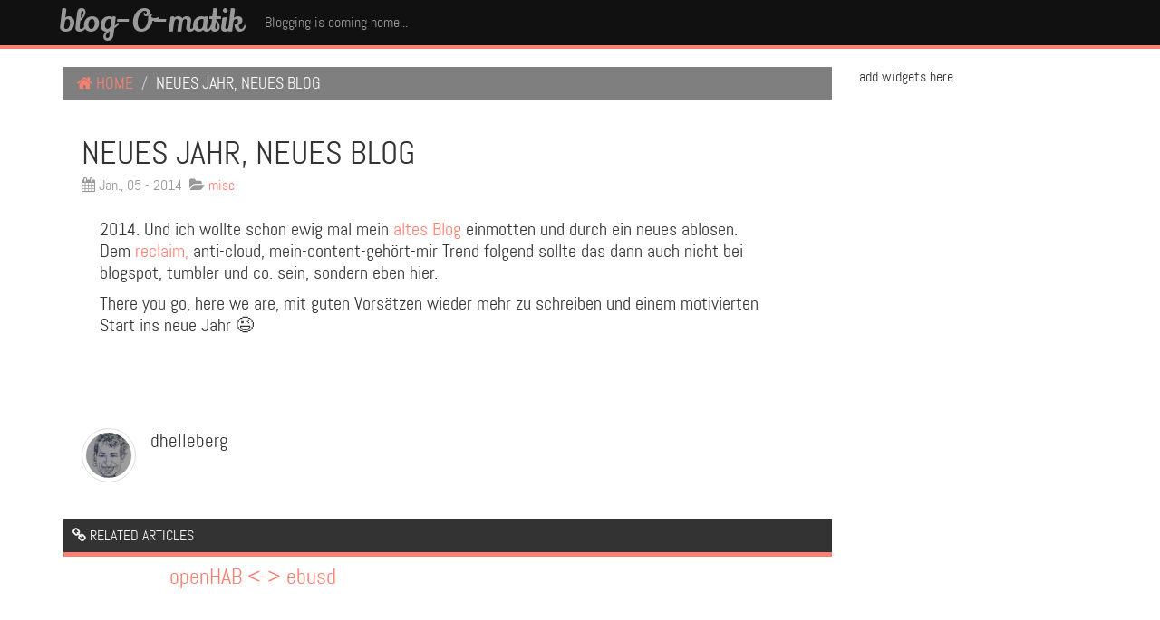

--- FILE ---
content_type: text/css
request_url: https://blog.dominik-helleberg.de/wp-content/themes/flatty/style.css?ver=6.9
body_size: 2875
content:
/*
Theme Name: Flatty
Theme URI: https://www.olabaworks.com/flatty/
Author: Aritz Olabarrieta
Author URI: https://www.olabaworks.com
Description: A clean HTML5, responsive and retina-ready theme created using Bootstrap 3.0 and Font Awesome 4. Customizable layout with two columns (left or right), custom background and a theme options page. Gallery post types displayed using Bootstrap's Carousel and thickbox.
Version: 1.1.5
License: GNU General Public License v3 or later
License URI: http://www.gnu.org/licenses/gpl-3.0.html
Tags: two-columns, right-sidebar, custom-header, custom-background, translation-ready, featured-images
Text Domain: flatty
*/

/*********************************************************************
* BOOTSTRAP OVERRIDES
*/
a,
a:hover {
    text-decoration: none;
}
abbr[title] {
    border: 0;
}
audio,
canvas,
iframe,
img,
video {
    max-width: 100%;
}
code {
    display: block;
    padding: 1em;
    white-space: normal;
}
iframe {
    width: 100%;
}
label {
    display: block;
}
.alert, .form-control {
    border-radius: 0;
}
.input-group .form-control:first-child {
    border-radius: 0;
}
.nav-pills a {
    text-shadow: none;
}

/*********************************************************************
* DROPDOWN SUBMENU
*/
.navbar .sub-menu {display: none;}
.dropdown-menu>li>a:hover,.dropdown-menu>li>a:focus,.dropdown-submenu:hover>a,.dropdown-submenu:focus>a{text-decoration:none;color:#ffffff;background-color:#0081c2;background-image:-moz-linear-gradient(top, #0088cc, #0077b3);background-image:-webkit-gradient(linear, 0 0, 0 100%, from(#0088cc), to(#0077b3));background-image:-webkit-linear-gradient(top, #0088cc, #0077b3);background-image:-o-linear-gradient(top, #0088cc, #0077b3);background-image:linear-gradient(to bottom, #0088cc, #0077b3);background-repeat:repeat-x;filter:progid:DXImageTransform.Microsoft.gradient(startColorstr='#ff0088cc', endColorstr='#ff0077b3', GradientType=0);}
.dropdown-menu>.active>a,.dropdown-menu>.active>a:hover,.dropdown-menu>.active>a:focus{color:#ffffff;text-decoration:none;outline:0;background-color:#0081c2;background-image:-moz-linear-gradient(top, #0088cc, #0077b3);background-image:-webkit-gradient(linear, 0 0, 0 100%, from(#0088cc), to(#0077b3));background-image:-webkit-linear-gradient(top, #0088cc, #0077b3);background-image:-o-linear-gradient(top, #0088cc, #0077b3);background-image:linear-gradient(to bottom, #0088cc, #0077b3);background-repeat:repeat-x;filter:progid:DXImageTransform.Microsoft.gradient(startColorstr='#ff0088cc', endColorstr='#ff0077b3', GradientType=0);}
.dropdown-menu>.disabled>a,.dropdown-menu>.disabled>a:hover,.dropdown-menu>.disabled>a:focus{color:#999999;}
.dropdown-menu>.disabled>a:hover,.dropdown-menu>.disabled>a:focus{text-decoration:none;background-color:transparent;background-image:none;filter:progid:DXImageTransform.Microsoft.gradient(enabled = false);cursor:default;}
.open{*z-index:1000;}.open>.dropdown-menu{display:block;}
.pull-right>.dropdown-menu{right:0;left:auto;}
.dropup .caret,.navbar-fixed-bottom .dropdown .caret{border-top:0;border-bottom:4px solid #000000;content:"";}
.dropup .dropdown-menu,.navbar-fixed-bottom .dropdown .dropdown-menu{top:auto;bottom:100%;margin-bottom:1px;}
.dropdown-submenu{position:relative;}
.dropdown-submenu>.dropdown-menu{top:0;left:100%;margin-top:-6px;margin-left:-1px;-webkit-border-radius:0 6px 6px 6px;-moz-border-radius:0 6px 6px 6px;border-radius:0 6px 6px 6px;}
.dropdown-submenu:hover>.dropdown-menu{display:block;}
.dropup .dropdown-submenu>.dropdown-menu{top:auto;bottom:0;margin-top:0;margin-bottom:-2px;-webkit-border-radius:5px 5px 5px 0;-moz-border-radius:5px 5px 5px 0;border-radius:5px 5px 5px 0;}
.dropdown-submenu>a:after{display:block;content:" ";float:right;width:0;height:0;border-color:transparent;border-style:solid;border-width:5px 0 5px 5px;border-left-color:#cccccc;margin-top:5px;margin-right:-10px;}
.dropdown-submenu:hover>a:after{border-left-color:#ffffff;}
.dropdown-submenu.pull-left{float:none;}.dropdown-submenu.pull-left>.dropdown-menu{left:-100%;margin-left:10px;-webkit-border-radius:6px 0 6px 6px;-moz-border-radius:6px 0 6px 6px;border-radius:6px 0 6px 6px;}

/*********************************************************************
* REQUIRED WORDPRESS STYLES
*/
.wp-caption,
.gallery-caption {
    margin-top: .4em;
    margin-bottom: 1.625em;
    max-width: 96%;
    padding: 9px;
}
.bypostauthor {
    font-family: inherit;
}
.sticky {
    border: 2px dashed #ffffee;
}
.alignleft {
    display: inline;
    float: left;
    margin-right: 1em;
    margin-top: 0.5em;
}
.alignright {
    display: inline;
    float: right;
    margin-left: 1.625em;
}
.aligncenter {
    clear: both;
    display: block;
    margin-left: auto;
    margin-right: auto;
    margin-top: 0.3em;
    margin-bottom: 0.3em;
}
/* Text meant only for screen readers. */
.screen-reader-text {
    clip: rect(1px, 1px, 1px, 1px);
    position: absolute !important;
    white-space: nowrap;
    height: 1px;
    width: 1px;
    overflow: hidden;
}
.screen-reader-text:focus {
    background-color: #f1f1f1;
    border-radius: 3px;
    box-shadow: 0 0 2px 2px rgba(0, 0, 0, 0.6);
    clip: auto !important;
    color: #21759b;
    display: block;
    font-size: 14px;
    font-size: 0.875rem;
    font-weight: bold;
    height: auto;
    left: 5px;
    line-height: normal;
    padding: 15px 23px 14px;
    text-decoration: none;
    top: 5px;
    width: auto;
    z-index: 100000; /* Above WP toolbar. */
}

/*********************************************************************
* COMMENTS
*/
#comments ul, #comments ol, #comments li {
    list-style-type: none;
}
#comments li .comment-body {
    margin-bottom: 5px;
    padding: 10px;
}
#comments ul.children {
    margin: auto;
    padding-left: 15px;
}
#comments li .comment-body p {
    clear: both;
    display: block;
    font-size: 1em;
    margin: 1em 0em;
    word-wrap: break-word;
}
#comments li .comment-body .comment-meta {
    font-size: .85em;
}
#comments .comment-author.vcard img {
    background: #fff;
    border: 1px solid #999;
    border-radius: 3px;
    float: left;
    margin: 2px 10px 4px 2px;
    padding: 5px;
}
#comments .comment-details {
    float: left;
    margin-top: 1em;
}
#comments .comment-reply-link {
    font-size: .85em;
}
#comments #cancel-comment-reply-link {
    float: right;
    font-size: .85em;
    font-weight: normal;
    margin-top: .5em;
}
#comments .page-numbers {
    margin: 0em .2em;
    overflow: hidden;
    padding: 4px 8px;
}
#comments .nav-previous {
    float: left;
    margin-right: 20px;
}
#comments .nav-next {
    float: left;
}
#comment-nav-above,
#comment-nav-below {
    font-size: .8em;
    padding: 6px 0px;
    margin: 20px 0px;
}
form#commentform textarea#comment {
    margin-bottom: 1em;
    resize: none;
    width: 100%;
    height: 80px;
}
form#commentform input {
    margin-bottom: 1em;
}
form#commentform #comment-submit,
form#commentform p.form-submit {
    margin:0;
}
form#commentform p.logged-in-as,
.comment-notes {
    font-size: .8em;
    margin: .5em 0em;
    margin-bottom: 1em;
    padding: .5em;
}
.form-allowed-tags {
    font-size: 11px;
}
.form-allowed-tags code {
    border-style: dotted;
    font-size: 11px;
    margin: 10px;
    margin-bottom: 20px;
    padding: 8px;
}
div#respond {
    margin-bottom: 5px;
    padding: 10px;
    padding-bottom: 20px;
}
h3#reply-title {
    margin: 0px;
    padding-bottom: 5px;
}
select.postform {
    width: 100%;
    margin: auto;
}
select.postform option {
    padding: 2px;
    margin: 2px;
}

/*********************************************************************
* WORDPRESS DEFAULT WIDGETS
*/

/* GENERAL */
.widget {
    margin: 0em 0em 1em 0em;
}
.widget li,
.widget ul {
    list-style-type: none;
    margin: 0px;
    padding: 0px;
}
.widget ul {
    margin-left: .5em;
}
.widget ul.children {
    margin-left: 1em;
}
.widgettitle {
    margin: -10px;
    margin-bottom: 10px;
    padding: 10px;
}

/* CALENDAR WIDGET */
.widget_calendar {
    font-size: .9em;
    padding: 5px;
}
.widget_calendar table {
    width: 100%;
}
.widget_calendar table caption {
    padding: 6px 2px;
}
.widget_calendar table thead th {
    padding: 3px;
    text-align: center;
}
.widget_calendar table td {
    padding: 4px;
    text-align: center;
}
.widget_calendar table td.pad {
    background: transparent;
    border: none;
}
.widget_calendar table td#prev {
    border: none;
    text-align: left;
}
.widget_calendar table td#next {
    border: none;
    text-align: right;
}
.widget_calendar table tfoot td {
    padding: 10px 0px 5px 0px;
}
.widget_calendar table tfoot a {
    margin: 0px 5px;
}

/* Thickbox adjustments */
div#TB_window, div#TB_overlay {
    z-index: 2000;
}
div#TB_caption {
    height: auto;
}
div#TB_closeWindow {
    float: right;
    height: auto;
    padding: 5px 14px;
}

/*********************************************************************
* MEDIA QUERIES
*/
@media (max-width:767px){div.navbar-text{float: none; display: block;}}
@media (max-width:460px){a.navbar-brand {float: none; display: block;}}


--- FILE ---
content_type: text/css
request_url: https://blog.dominik-helleberg.de/wp-content/themes/flatty/assets/css/styles/salmon.css?ver=6.9
body_size: 328
content:
/* SALMON STYLE */
a {
    color: #FA8072;
}
a:hover, a:focus {
    color: #DA6052;
}
.navbar,
.widgettitle {
    border-color: #FA8072;
}
.navbar-nav>li.current-menu-item>a,
.navbar-nav>li.current-post-ancestor>a,
.navbar-nav>li.current-page-ancestor>a,
.navbar-nav>li.current-menu-item>a:hover,
.navbar-nav>li.current-post-ancestor>a:hover,
.navbar-nav>li.current-page-ancestor>a:hover,
.navbar-inverse .navbar-nav>.open>a,
.navbar-inverse .navbar-nav>.open>a:hover,
.navbar-inverse .navbar-nav>.open>a:focus,
.widget_calendar table thead {
    background: #FA8072;
}
.navbar-nav>li>.dropdown-menu {
    border-top: 4px solid #FA8072;
}
ul.nav.navbar-nav>li>a:hover {
    background: #BA5042;
}
.dropdown-menu>li>a:hover {
    background: #FA8072;
}
a.btn,
button.btn,
.btn-primary {
    background: #FA8072;
    border-color: #FA8072;
}
a.btn:hover,
button.btn:hover,
a.btn.active,
button.btn.active,
.btn-primary:hover,
.btn-primary.active {
    background: #EA7062;
    border-color: #EA7062;
}
.form-control:focus {
    border-color: #FA8072;
    outline: 0;
    -webkit-box-shadow: inset 0 1px 1px rgba(0,0,0,0.075),0 0 8px rgba(250,128,114,0.6);
    box-shadow: inset 0 1px 1px rgba(0,0,0,0.075),0 0 8px rgba(250,128,114,0.6);
}

--- FILE ---
content_type: text/javascript
request_url: https://blog.dominik-helleberg.de/wp-content/themes/flatty/assets/js/flatty.js?ver=6.9
body_size: 787
content:
jQuery(document).ready(function($) {

    /* No custom menu? Style default */
    if ($('.navbar .menu').length>0) {
        $('.navbar .menu').addClass('collapse navbar-collapse').children('ul').addClass('nav navbar-nav');
        $('li.page_item_has_children').addClass('dropdown').children('a').addClass('dropdown-toggle').attr('data-toggle','dropdown').append(' <i class="icon-caret-down"></i>').next('ul').addClass('dropdown-menu');
    }

    /* Navbar Dropdowns */
    if ($('nav ul.navbar-nav').length>0) {
        /* Level 1 */
        $('nav ul.navbar-nav > li').each(function() {
            if ($(this).children().hasClass('sub-menu')) {
                $(this).addClass('dropdown');
                $(this).children('a').addClass('dropdown-toggle').attr('data-toggle','dropdown').append('&nbsp;<i class="icon-caret-down"></i>');
                $(this).children('ul').removeClass('sub-menu').addClass('dropdown-menu');
            }
        });

        /* Level 2 */
        $('nav ul.navbar-nav > li li').each(function() {
            if ($(this).children().hasClass('sub-menu')) {
                $(this).addClass('dropdown-submenu');
                $(this).children('ul').removeClass('sub-menu').addClass('dropdown-menu');
            }
        });
    }

    /* Add "form-control" class to form elements */
    if ($('textarea').length>0 || $('input[type="email"]').length>0 || $('select').length>0 || $('input[type="text"]').length>0) {
        $('textarea,input[type="email"],input[type="text"],select').addClass('form-control');
    }

    /* Comments pager buttons */
    if ($('.page-numbers').length>0) {
        $('.page-numbers').each(function(){
            $(this).addClass('btn btn-sm');
            if ($(this).hasClass('current')) $(this).addClass('btn-info').attr('disabled','disabled');
            else $(this).addClass('btn-default');
        });
    }

    /* Comments submit and respond buttons */
    if ($('#comment-submit').length>0) $('#comment-submit').addClass('btn btn-primary btn-lg');
    if ($('.comment-reply-link').length>0) $('.comment-reply-link').addClass('btn btn-primary btn-xs');

    /* Carousels */
    if ($('.carousel').length>0) $('.carousel').carousel({interval: 7000});

    // Adds thickbox class to WordPress default gallery images
    if ($('div.gallery .gallery-icon a').length>0) {
        $('div.gallery .gallery-icon a').each(function(){
            $(this).addClass('thickbox').attr('rel','attached-to-'+$(this).closest('article').attr('id').replace( /^\D+/g, ''));
        });
    }

    // Adds thickbox class to post images
    if ($('article.media a > img').length>0) $('article.media a:not(\'.media-object\') > img').addClass('img-thumbnail').parent().addClass('thickbox');

});

--- FILE ---
content_type: text/javascript
request_url: https://blog.dominik-helleberg.de/wp-content/themes/flatty/assets/libs/retina.min.js?ver=6.9
body_size: 852
content:
(function(){function n(){}function r(e,t){this.path=e;if(typeof t!=="undefined"&&t!==null){this.at_2x_path=t;this.perform_check=false}else{this.at_2x_path=e.replace(/\.\w+$/,function(e){return"@2x"+e});this.perform_check=true}}function i(e){this.el=e;this.path=new r(this.el.getAttribute("src"),this.el.getAttribute("data-at2x"));var t=this;this.path.check_2x_variant(function(e){if(e)t.swap()})}var e=typeof exports=="undefined"?window:exports;var t={check_mime_type:true};e.Retina=n;n.configure=function(e){if(e==null)e={};for(var n in e)t[n]=e[n]};n.init=function(t){if(t==null)t=e;var n=t.onload||new Function;t.onload=function(){var e=document.getElementsByTagName("img"),t=[],r,s;for(r=0;r<e.length;r++){s=e[r];t.push(new i(s))}n()}};n.isRetina=function(){var t="(-webkit-min-device-pixel-ratio: 1.5),(min--moz-device-pixel-ratio: 1.5),(-o-min-device-pixel-ratio: 3/2),(min-resolution: 1.5dppx)";if(e.devicePixelRatio>1)return true;if(e.matchMedia&&e.matchMedia(t).matches)return true;return false};e.RetinaImagePath=r;r.confirmed_paths=[];r.prototype.is_external=function(){return!!(this.path.match(/^https?\:/i)&&!this.path.match("//"+document.domain))};r.prototype.check_2x_variant=function(e){var n,i=this;if(this.is_external()){return e(false)}else if(!this.perform_check&&typeof this.at_2x_path!=="undefined"&&this.at_2x_path!==null){return e(true)}else if(this.at_2x_path in r.confirmed_paths){return e(true)}else{n=new XMLHttpRequest;n.open("HEAD",this.at_2x_path);n.onreadystatechange=function(){if(n.readyState!=4){return e(false)}if(n.status>=200&&n.status<=399){if(t.check_mime_type){var s=n.getResponseHeader("Content-Type");if(s==null||!s.match(/^image/i)){return e(false)}}r.confirmed_paths.push(i.at_2x_path);return e(true)}else{return e(false)}};n.send()}};e.RetinaImage=i;i.prototype.swap=function(e){function n(){if(!t.el.complete){setTimeout(n,5)}else{t.el.setAttribute("width",t.el.offsetWidth);t.el.setAttribute("height",t.el.offsetHeight);t.el.setAttribute("src",e)}}if(typeof e=="undefined")e=this.path.at_2x_path;var t=this;n()};if(n.isRetina()){n.init(e)}})()